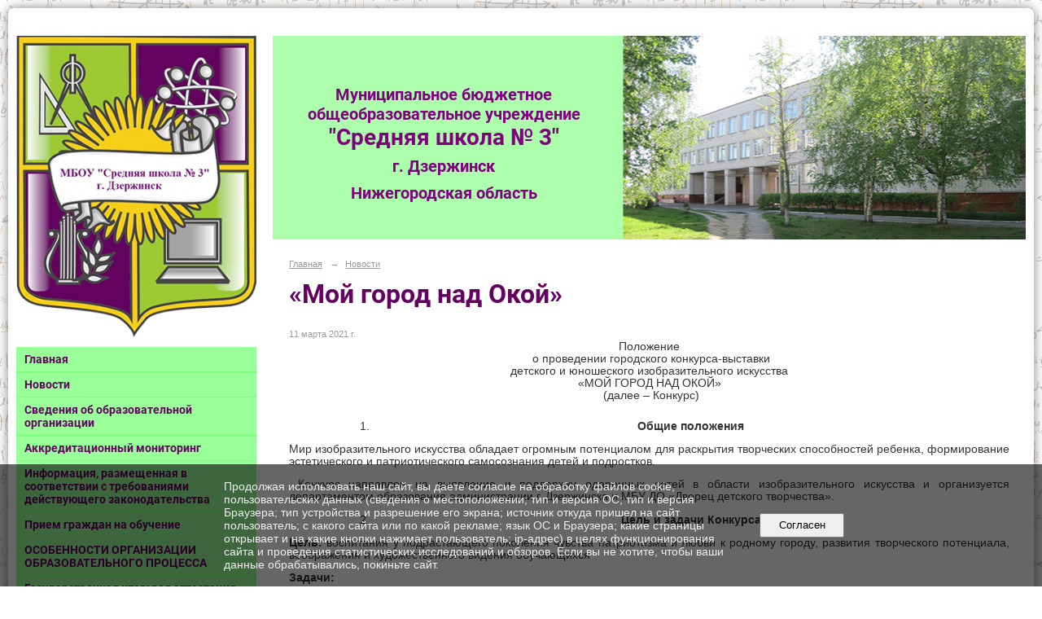

--- FILE ---
content_type: text/html; charset=utf-8
request_url: https://school3dzr.ru/news/33681.html
body_size: 14303
content:
<!DOCTYPE html>
<html>
<head>
  <title>МБОУ Средняя школа №3 г. Дзержинска. «Мой город над Окой»</title>
   <meta http-equiv="Content-Type" content="text/html; charset=utf-8" />

  <meta name="keywords" content=""/>
  <meta name="description" content=""/>
  <meta name="copyright" content="Powered by Nubex"/>

   <link rel="canonical" href="https://school3dzr.ru/news/33681.html" />

  <meta name="yandex-verification" content="c17131e7dc87fc49" />
  <meta name="google-site-verification" content="qe5PJO2mCdXZbqA0tgPmuPeERvJCaThgDU3ECaG8BUk" />

  <meta property="og:type" content="article"/>
  <meta property="og:title" content="&laquo;Мой город над Окой&raquo;"/>
  <meta property="og:description" content="О проведении городского конкурса-выставки детского и 
юношеского изобразительного искусства
&laquo;Мой город над Окой&raquo;"/>
  <meta property="og:url" content="http://school3dzr.ru/news/33681.html?updated=202103111231"/>
  <meta property="og:image" content="http://school3dzr.ruhttps://r1.nubex.ru/s4573-2bc/fbe636234b_fit-in~160x160__f12619_0a.jpg?updated=202103111231"/>



<link href="https://static.nubex.ru/current/plain/_build/build_fluid.css?mtime=1766067391" type="text/css" rel="stylesheet" media="all"/>
<link href="/_data/css/styles_other.css?mtime=1768989680" type="text/css" rel="stylesheet" media="all"/>

<!--[if lt IE 9]>
<link href="/_data/css/styles_ie.css?mtime=1768993110" type="text/css" rel="stylesheet" media="all"/>
<![endif]-->




</head>

    

<body class="cntSizeMiddle  fluid  site-theme-unsaved font_size_big c18 l7"
 data-hash="7ccb6adbc6551b0ecbf20e0ded95cb03">

    




<div class="container container_12  containerWide">
        <div class="row">
        <div class="grid_12">
           	    </div>
    </div>
    
            <div class="row">
            <div class="grid_3 columnNarrow">
                    <div class="columnNarrowLogo">
        <div class="logo">
            <div class="align_center_to_left">
                <div class="align_center_to_right">
            <a href="/"><img src="https://r1.nubex.ru/s4573-2bc/f10639_df/logo_1cc9da9509fa9f845acd6704159a5839.png" border="0" alt="" title="" /></a>
                    </div>
                </div>
        </div>
    </div>
                        
  <div  data-readable="1"  class="widget_mainmenu_column widget_mainmenu_column_6242">
     

<nav  class="mainMenuVertical menuExpandCurrent mainMenuStyleS1 mainMenuPullDown clearfix">

  <ul>

    <li class="item first">
        <a href="/4838/">Главная</a>
                
     </li>

    <li class="item current">
        <a href="/news/" class="current">Новости</a>
                
     </li>

    <li class="item hasChildren">
        <a href="/sveden/">Сведения об образовательной организации</a>
                            <ul class="mainMenuDropDown">
                <li><a href="/sveden/common/">Основные сведения</a></li>
                <li><a href="/sveden/struct/">Структура и органы управления образовательной организацией</a></li>
                <li><a href="/sveden/document/">Документы</a></li>
                <li><a href="/sveden/education/">Образование</a></li>
                <li><a href="/sveden/managers/">Руководство</a></li>
                <li><a href="/sveden/employees/">Педагогический состав</a></li>
                <li><a href="/sveden/objects/">Материально-техническое обеспечение и оснащенность образовательного процесса. Доступная среда</a></li>
                <li><a href="/sveden/paid_edu/">Платные образовательные услуги</a></li>
                <li><a href="/sveden/budget/">Финансово-хозяйственная деятельность</a></li>
                <li><a href="/sveden/vacant/">Вакантные места для приема (перевода) обучающихся</a></li>
                <li><a href="/sveden/grants/">Стипендии и меры поддержки обучающихся</a></li>
                <li><a href="/sveden/inter/">Международное сотрудничество</a></li>
                <li><a href="/sveden/catering/">Организация питания в образовательной организации</a></li>
                <li><a href="/sveden/eduStandarts/">Образовательные стандарты и требования</a></li>
                            </ul>
        
     </li>

    <li class="item">
        <a href="/53960/">Аккредитационный мониторинг</a>
                
     </li>

    <li class="item">
        <a href="/info/">Информация, размещенная в соответствии с требованиями действующего законодательства</a>
                
     </li>

    <li class="item hasChildren">
        <a href="/priem/">Прием граждан на обучение</a>
                            <ul class="mainMenuDropDown">
                <li><a href="/priem/5997/">Прием в 1 класс</a></li>
                <li><a href="/priem/6004/">Прием в 10 класс</a></li>
                            </ul>
        
     </li>

    <li class="item hasChildren">
        <a href="/28861/">ОСОБЕННОСТИ ОРГАНИЗАЦИИ ОБРАЗОВАТЕЛЬНОГО ПРОЦЕССА</a>
                            <ul class="mainMenuDropDown">
                <li><a href="/28861/28863/">Нормативные документы</a></li>
                <li><a href="/28861/28865/">Дистанционное обучение</a></li>
                <li><a href="/28861/28867/">Сухой паёк</a></li>
                <li><a href="/28861/28869/">Памятки и рекомендации</a></li>
                <li><a href="/28861/28913/">Расписание учебных занятий в период дистанционного обучения</a></li>
                            </ul>
        
     </li>

    <li class="item hasChildren">
        <a href="/gia/">Государственная итоговая аттестация выпускников</a>
                            <ul class="mainMenuDropDown">
                <li><a href="/gia/ege/">Единый государственный экзамен</a></li>
                <li><a href="/gia/6389/">Основной государственный экзамен</a></li>
                <li><a href="/gia/17022/">Расписание ГИА - 2026</a></li>
                <li><a href="/gia/21720/">Итоговое собеседование по русскому языку в 9-х классах</a></li>
                            </ul>
        
     </li>

    <li class="item hasChildren">
        <a href="/34343/">ВОСПИТАТЕЛЬНАЯ РАБОТА В ШКОЛЕ</a>
                            <ul class="mainMenuDropDown">
                <li><a href="/34343/53988/">Год педагога и наставника</a></li>
                <li><a href="/34343/53984/">Рабочая программа воспитания</a></li>
                <li><a href="/34343/53977/">Внеурочная деятельность</a></li>
                <li><a href="/34343/36038/">Дополнительные общеобразовательные общеразвивающие программы</a></li>
                <li><a href="/34343/29494/">НАСТАВНИЧЕСТВО (внедрение целевой модели)</a></li>
                <li><a href="/34343/34900/">НАВИГАТОРЫ ДЕТСТВА</a></li>
                <li><a href="/34343/shkolniy_sport_club/">Школьный спортивный клуб</a></li>
                <li><a href="/34343/6627/">Школьная Служба Медиации</a></li>
                <li><a href="/34343/11532/">Зал Боевой Славы</a></li>
                            </ul>
        
     </li>

    <li class="item">
        <a href="/55191/">ФУНКЦИОНАЛЬНАЯ ГРАМОТНОСТЬ</a>
                
     </li>

    <li class="item">
        <a href="/54031/">ФГИС "МОЯ ШКОЛА"</a>
                
     </li>

    <li class="item">
        <a href="/38051/">Федеральный проект "Современная школа"</a>
                
     </li>

    <li class="item hasChildren">
        <a href="/29949/">Всероссийская олимпиада школьников (ВсОШ)</a>
                            <ul class="mainMenuDropDown">
                <li><a href="/29949/29951/">Документы</a></li>
                <li><a href="/29949/30266/">Организация школьного этапа ВсОШ</a></li>
                <li><a href="/29949/29953/">Сроки проведения</a></li>
                <li><a href="/29949/29955/">Рейтинги участников</a></li>
                <li><a href="/29949/30667/">Муниципальный этап Всероссийской олимпиады школьников</a></li>
                <li><a href="/29949/31927/">Региональный этап всероссийской олимпиады школьников</a></li>
                            </ul>
        
     </li>

    <li class="item">
        <a href="/27663/">Всероссийские проверочные работы (ВПР)</a>
                
     </li>

    <li class="item hasChildren">
        <a href="/organizaciya_otdiha/">Организация отдыха и оздоровления детей</a>
                            <ul class="mainMenuDropDown">
                <li><a href="/organizaciya_otdiha/57465/">Об организации отдыха детей и их оздоровления</a></li>
                <li><a href="/organizaciya_otdiha/57478/">Материально-техническое обеспечение и оснащенность организации отдыха детей и их оздоровления</a></li>
                <li><a href="/organizaciya_otdiha/57484/">Услуги, в том числе платные, предоставляемые организацией отдыха детей и их оздоровления</a></li>
                <li><a href="/organizaciya_otdiha/57489/">Доступная среда</a></li>
                <li><a href="/organizaciya_otdiha/57493/">Иная информация</a></li>
                            </ul>
        
     </li>

    <li class="item hasChildren">
        <a href="/6781/">Методические материалы</a>
                            <ul class="mainMenuDropDown">
                <li><a href="/6781/7128/">БИОЛОГИЯ</a></li>
                <li><a href="/6781/7106/">ГЕОГРАФИЯ и ЭКОНОМИКА</a></li>
                <li><a href="/6781/7120/">МАТЕМАТИКА</a></li>
                <li><a href="/6781/7091/">ИЗОБРАЗИТЕЛЬНОЕ ИСКУССТВО</a></li>
                <li><a href="/6781/7098/">ФИЗИЧЕСКАЯ КУЛЬТУРА</a></li>
                <li><a href="/6781/7139/">ВНЕКЛАССНЫЕ МЕРОПРИЯТИЯ</a></li>
                <li><a href="/6781/48596/">ПОЛЕЗНЫЕ СОВЕТЫ ДЛЯ УЧЕНИКОВ И РОДИТЕЛЕЙ</a></li>
                <li><a href="/6781/52549/">Методическая копилка</a></li>
                            </ul>
        
     </li>

    <li class="item hasChildren">
        <a href="/pedagog-psiholog/">Педагог-психолог</a>
                            <ul class="mainMenuDropDown">
                <li><a href="/pedagog-psiholog/6188/">педагог - психолог Фофина С.В.</a></li>
                <li><a href="/pedagog-psiholog/17694/">педагог - психолог Чистякова Е.В.</a></li>
                            </ul>
        
     </li>

    <li class="item">
        <a href="/soc_pedagog/">Социальный педагог</a>
                
     </li>

    <li class="item">
        <a href="/roditelyam/">Родителям</a>
                
     </li>

    <li class="item">
        <a href="/7340/">Учащимся</a>
                
     </li>

    <li class="item hasChildren">
        <a href="/korrupciya/">Противодействие коррупции</a>
                            <ul class="mainMenuDropDown">
                <li><a href="/korrupciya/19551/">Нормативные правовые и иные акты в сфере противодействия коррупции</a></li>
                <li><a href="/korrupciya/19577/">Правовые акты и иные документы МБОУ "Средняя школа № 3" по вопросам профилактики коррупционных правонарушений</a></li>
                <li><a href="/korrupciya/19553/">Антикоррупционная экспертиза</a></li>
                <li><a href="/korrupciya/19555/">Методические материалы</a></li>
                <li><a href="/korrupciya/19559/">Формы документов, связанных с противодействием коррупции, для заполнения</a></li>
                <li><a href="/korrupciya/19569/">Комиссия по соблюдению требований к служебному поведению и урегулированию конфликта интересов</a></li>
                <li><a href="/korrupciya/26752/">Антикоррупционное просвещение учащихся</a></li>
                <li><a href="/korrupciya/19571/">Обратная связь для сообщений о фактах коррупции</a></li>
                            </ul>
        
     </li>

    <li class="item hasChildren">
        <a href="/23997/">Страничка дорожной безопасности</a>
                            <ul class="mainMenuDropDown">
                <li><a href="/23997/29312/">Видео ролики и мультфильмы о дорожной безопасности</a></li>
                <li><a href="/23997/45401/">Безопасность на железной дороге</a></li>
                            </ul>
        
     </li>

    <li class="item hasChildren">
        <a href="/17352/">"Информационная безопасность"</a>
                            <ul class="mainMenuDropDown">
                <li><a href="/17352/19099/">Локальные нормативные акты в сфере обеспечения информационной безопасности</a></li>
                <li><a href="/17352/19095/">Нормативное регулирование</a></li>
                <li><a href="/17352/19097/">Педагогическим работникам</a></li>
                <li><a href="/17352/19110/">Учащимся</a></li>
                <li><a href="/17352/19112/">Родителям</a></li>
                <li><a href="/17352/19101/">Детские безопасные сайты</a></li>
                <li><a href="/17352/29308/">Информационные материалы, посвященные защите персональных данных несовершеннолетних</a></li>
                            </ul>
        
     </li>

    <li class="item">
        <a href="/26161/">Здоровье и полезные советы</a>
                
     </li>

    <li class="item">
        <a href="/34207/">Обеспечение безопасности в школе</a>
                
     </li>

    <li class="item">
        <a href="/29795/">Осторожно! COVID-19!</a>
                
     </li>

    <li class="item">
        <a href="/7319/">Полезные ссылки</a>
                
     </li>

    <li class="item">
        <a href="/45035/">Социально - психологическое тестирование</a>
                
     </li>

    <li class="item hasChildren">
        <a href="/contact/">Контакты</a>
                            <ul class="mainMenuDropDown">
                <li><a href="/contact/5047/">Обратная связь</a></li>
                <li><a href="/contact/5050/">Гостевая книга</a></li>
                            </ul>
        
     </li>

    <li class="item">
        <a href="/12185/">Экспертный совет</a>
                
     </li>

    <li class="item">
        <a href="/feedback_form/">Электронная приемная</a>
                
     </li>

    <li class="item hasChildren last">
        <a href="/anti-corruption/">Противодействие коррупции</a>
                            <ul class="mainMenuDropDown">
                <li><a href="/anti-corruption/regulatory_acts/">Нормативные правовые и иные акты в сфере противодействия коррупции</a></li>
                <li><a href="/anti-corruption/expertise/">Антикоррупционная экспертиза</a></li>
                <li><a href="/anti-corruption/methodological_materials/">Методические материалы</a></li>
                <li><a href="/anti-corruption/document_forms/">Формы документов, связанные с противодействием коррупции, для заполнения</a></li>
                <li><a href="/anti-corruption/income_information/">Сведения о доходах, расходах, об имуществе и обязательствах имущественного характера</a></li>
                <li><a href="/anti-corruption/commission/">Комиссия по соблюдению требований к служебному поведению и урегулированию конфликта интересов</a></li>
                <li><a href="/anti-corruption/feedback_corruption/">Обратная связь для сообщений о фактах коррупции</a></li>
                            </ul>
        
     </li>
</ul>

</nav>
  </div>
  <div  data-readable="2"  class="widget_text_column widget_text_column_50357">
  
            <div class="wgTitleOpen"><span>Мы Вконтакте</span></div>    
    
    <div class="wgOpen clearfix">
        <div class="content" ><p><img alt="" class="figure left" src="https://r1.nubex.ru/s4573-2bc/f19647_ea/qrшкола3.png" style="width: 200px; height: 200px;" /></p></div>
    </div>

  </div>
  <div  data-readable="3"  class="widget_text_column widget_text_column_5072">
  
    
    
    <div class="wgOpen clearfix">
        <div class="content" ><script type="text/javascript" src="//vk.com/js/api/openapi.js?141"></script><!-- VK Widget -->
<div id="vk_groups">&nbsp;</div>
<script type="text/javascript">
VK.Widgets.Group("vk_groups", {mode: 4, width: "295", height: "400"}, 131807655);
</script></div>
    </div>

  </div>
  <div  class="widget_banner_column widget_banner_column_31950">
  
    
    <div class="wgNoticeBlock wgOpen">
     
                    
<div class="image">
            <a href="https://school3dzr.ru/29949/" ><img src="https://r1.nubex.ru/s4573-2bc/84caaced12_fit-in~295x0__f14707_1a.jpg" width="295" height="127" alt="" /></a>
    </div>

<div class="title">
    <a href="https://school3dzr.ru/29949/"    ></a>
</div>

            
                    
<div class="image">
            <a href="https://docs.google.com/forms/d/e/1FAIpQLSdLZPW16dD8QbVR9yZR_AOG78Q7plmayD5uzza7xHKH5neIAA/viewform?vc=0&c=0&w=1&flr=0" ><img src="https://r1.nubex.ru/s4573-2bc/c41ea2bc3b_fit-in~295x0__f21031_1c.jpg" width="295" height="147" alt="" /></a>
    </div>

<div class="title">
    <a href="https://docs.google.com/forms/d/e/1FAIpQLSdLZPW16dD8QbVR9yZR_AOG78Q7plmayD5uzza7xHKH5neIAA/viewform?vc=0&c=0&w=1&flr=0"    ></a>
</div>

            
                    
<div class="image">
            <a href="https://bolshayaperemena.online/" ><img src="https://r1.nubex.ru/s4573-2bc/de0911dc31_fit-in~295x0__f13275_9a.jpg" width="295" height="74" alt="" /></a>
    </div>

<div class="title">
    <a href="https://bolshayaperemena.online/"    ></a>
</div>

            
                    
<div class="image">
            <a href="https://docs.google.com/forms/d/e/1FAIpQLSfDBOh0xZ4kPZD7GlzBzJtAXdLFmmouD20kE_QE7TMqBBni4Q/viewform?usp=sf_link" ><img src="https://r1.nubex.ru/s4573-2bc/d3465ee438_fit-in~295x0__f11820_d9.png" width="295" height="374" alt="" /></a>
    </div>

<div class="title">
    <a href="https://docs.google.com/forms/d/e/1FAIpQLSfDBOh0xZ4kPZD7GlzBzJtAXdLFmmouD20kE_QE7TMqBBni4Q/viewform?usp=sf_link"    ></a>
</div>

            
        
    </div>
    
  </div>
  <div  class="widget_news_column widget_news_column_4880">
      
            <div class="wgTitleClose"><span>Новости</span></div>    
    <div class="wgNews wgBorder wgNewsStyleS1">
	                    <div  data-readable="4" >
            
<div class="shortitem">

    <div class="link-title-small"><a href="/news/57044.html"    >Поговорим о правильном питании?</a></div>
    
		<div class="datetime ">
    27&nbsp;декабря&nbsp;2024 г.
</div>
		<div class="notice">
        <a href="/news/57044.html"    >Поговорим о правильном питании?</a>
		</div>

    <div class="wgDelim"></div>


</div>              </div>
                      <div  data-readable="5" >
            
<div class="shortitem">

    <div class="link-title-small"><a href="/news/57037.html"    >Стражи вселенной ЗОЖ</a></div>
    
		<div class="datetime ">
    27&nbsp;декабря&nbsp;2024 г.
</div>
		<div class="notice">
        <a href="/news/57037.html"    >Стражи вселенной ЗОЖ</a>
		</div>

    <div class="wgDelim"></div>


</div>              </div>
                      <div  data-readable="6" >
            
<div class="shortitem">

    <div class="link-title-small"><a href="/news/56954.html"    >Это важно!</a></div>
    
		<div class="datetime ">
    22&nbsp;октября&nbsp;2024 г.
</div>
		<div class="notice">
        <a href="/news/56954.html"    >Это важно!</a>
		</div>

    <div class="wgDelim"></div>


</div>              </div>
                      <div  data-readable="7" >
            
<div class="shortitem">

    <div class="link-title-small"><a href="/news/56700.html"    >Внимание</a></div>
    
		<div class="datetime ">
    1&nbsp;октября&nbsp;2024 г.
</div>
		<div class="notice">
        <a href="/news/56700.html"    >Рекомендуем!</a>
		</div>

    <div class="wgDelim"></div>


</div>              </div>
                      <div  data-readable="8" >
            
<div class="shortitem">

    <div class="link-title-small"><a href="/news/56564.html"    >Важно помнить!</a></div>
    
		<div class="datetime ">
    28&nbsp;августа&nbsp;2024 г.
</div>
		<div class="notice">
        <a href="/news/56564.html"    >Терроризм — жестокое преступление. В нашей стране ежегодно отмечается день консолидации государства и общества против действий террористов — День солидарности в борьбе с терроризмом</a>
		</div>

    <div class="wgDelim"></div>


</div>              </div>
            </div>

  </div>
  <div  class="widget_banner_column widget_banner_column_7206">
  
    
    <div class="wgNoticeBlock wgOpen">
     
                    
<div class="image">
            <a href="https://edu.gov.ru/" ><img src="https://r1.nubex.ru/s4573-2bc/ec07b0315a_fit-in~295x0__f8242_23.jpg" width="295" height="196" alt="" /></a>
    </div>

<div class="title">
    <a href="https://edu.gov.ru/"    ></a>
</div>

            
                    
<div class="image">
            <a href="https://minobr.nobl.ru/." ><img src="https://r1.nubex.ru/s4573-2bc/fd68e2c9bb_fit-in~295x0__f8241_c5.jpg" width="295" height="67" alt="" /></a>
    </div>

<div class="title">
    <a href="https://minobr.nobl.ru/."    ></a>
</div>

            
                    
<div class="image">
            <a href="http://obrnadzor.gov.ru/ru/" ><img src="https://r1.nubex.ru/s4573-2bc/af573bca39_fit-in~295x0__f8239_7c.jpg" width="295" height="104" alt="" /></a>
    </div>

<div class="title">
    <a href="http://obrnadzor.gov.ru/ru/"    ></a>
</div>

            
                    
<div class="image">
            <a href="https://gu.nnov.ru/" ><img src="https://r1.nubex.ru/s4573-2bc/8360531cdf_fit-in~295x0__f8240_9b.jpg" width="295" height="295" alt="" /></a>
    </div>

<div class="title">
    <a href="https://gu.nnov.ru/"    ></a>
</div>

            
                    
<div class="image">
            <a href="https://www.gosuslugi.ru/" ><img src="https://r1.nubex.ru/s4573-2bc/efe4c36593_fit-in~295x0__f8238_06.jpg" width="295" height="417" alt="" /></a>
    </div>

<div class="title">
    <a href="https://www.gosuslugi.ru/"    ></a>
</div>

            
        
    </div>
    
  </div>
  <div  data-readable="9"  class="widget_text_column widget_text_column_5051">
  
    
    
    <div class="wgOpen clearfix">
        <div class="content" ><p style="text-align: center;">&nbsp;</p>

<p style="text-align: center;">&nbsp;</p>

<p style="text-align: center;">&nbsp;</p></div>
    </div>

  </div>
  <div  class="widget_delimiter_column widget_delimiter_column_5861">
  <div class="wgDelim"></div>

  </div>
  <div  data-readable="10"  class="widget_submenu_column widget_submenu_column_4567">
  
        



  </div>
  <div  data-readable="11"  class="widget_search_column widget_search_column_4509">
  
    
    <div class="wgSearchPrew wgClose">

      <form action="/search/" method="get" class="formPlain clearfix">
        <div class="input">
      <input type="text" name="query" class="formControl sm" id="textGray" value="Поиск по сайту" onfocus="this.id = 'textBlack'; if (this.value == 'Поиск по сайту') this.value = ''" onblur=" this.id = 'textGray'; if (this.value == '') this.value = 'Поиск по сайту'" />
  </div>
        <div class="button">
          <button class="btn btn-primary btn-sm " type="submit" name="" value=""></button>
  </div>
</form>    
    </div>


  </div>
    
            </div>
            <div class="grid_9 columnWide">
                    
<header class="headerWrapper ">
    <div class="headerImage">
        <div class="logoAndInfoWrapper">
                    <div class="contactInfoPlace">
                <div class="text content">
                    <div style="margin-right: 140px; font-family: Roboto, cursive; color: white; line-height: 1,2em; text-align: center; font-size: 20px;"><strong><a href="/" style="color: white; text-decoration: none;"><span style="color:#800080;"><span style="font-size:20px;">Муниципальное бюджетное общеобразовательное учреждение</span></span></a></strong></div>

<div style="margin-right: 140px; font-family: Roboto, cursive; color: white; line-height: 1,2em; text-align: center; font-size: 28px;"><strong><a href="/" style="color: white; text-decoration: none;"><span style="color:#800080;"><span style="font-size: 28px;">&quot;Средняя школа № 3&quot;</span><br />
<span style="font-size:20px;">г. Дзержинск</span></span></a></strong></div>

<div style="margin-right: 140px; font-family: Roboto, cursive; color: white; line-height: 1,2em; text-align: center; font-size: 28px;"><strong><span style="color:#800080;"><span style="font-size:20px;">Нижегородская&nbsp;область</span></span></strong></div>
                </div>
            </div>
        
                </div>

    </div>
</header>
                    <div class="grid_12  alpha omega columnWide siteContent">
                <div class="columnWidePadding">
                <div class="path">
                       <span><a href="/">Главная</a>
           <em>&rarr;</em></span>
                               <span><a href="/news/">Новости</a>
           </span>
                        </div>
                	<h1 >«Мой город над Окой»</h1>

            </div>
            <div class="newsDetail">
                <div class="columnWidePadding"  data-readable="12" >
                    <div class="datetime ">
    11&nbsp;марта&nbsp;2021 г.
</div>                </div>

                                        <div class="cb cb-text cb-padding-side"
         style="padding-top: 0px; padding-bottom: 20px"
            data-readable="13" >
        <div class="content"  data-readable="14" ><p class="a1" style="margin:0cm 0cm 0.0001pt; text-align:center"><span style="letter-spacing:1pt"><span style="font-weight:bold"><span style="font-style:italic"><span style="letter-spacing:0pt"><span style="font-weight:normal"><span style="font-style:normal">Положение</span></span></span></span></span></span></p>

<p class="a1" style="margin:0cm 0cm 0.0001pt; text-align:center"><span style="letter-spacing:1pt"><span style="font-weight:bold"><span style="font-style:italic"><span style="letter-spacing:0pt"><span style="font-weight:normal"><span style="font-style:normal">&nbsp;о проведении городского конкурса-выставки</span></span></span></span></span></span></p>

<p class="a1" style="margin:0cm 0cm 0.0001pt; text-align:center"><span style="letter-spacing:1pt"><span style="font-weight:bold"><span style="font-style:italic"><span style="letter-spacing:0pt"><span style="font-weight:normal"><span style="font-style:normal">детского и юношеского изобразительного искусства</span></span></span></span></span></span></p>

<p class="a1" style="margin:0cm 0cm 0.0001pt; text-align:center"><span style="letter-spacing:1pt"><span style="font-weight:bold"><span style="font-style:italic"><span style="letter-spacing:0pt"><span style="font-weight:normal"><span style="font-style:normal">&laquo;МОЙ ГОРОД НАД ОКОЙ&raquo;</span></span></span></span></span></span></p>

<p class="a1" style="margin:0cm 0cm 0.0001pt; text-align:center"><span style="letter-spacing:1pt"><span style="font-weight:bold"><span style="font-style:italic"><span style="letter-spacing:0pt"><span style="font-weight:normal"><span style="font-style:normal">&nbsp;(далее &ndash; Конкурс)</span></span></span></span></span></span></p>

<p style="margin-top:0cm; margin-right:0cm; margin-bottom:.0001pt; margin-left:14.2pt; text-align:justify; margin:0cm 0cm 0.0001pt 36pt">&nbsp;</p>

<ol>
	<li align="center" style="margin-bottom:.0001pt; text-align:center; margin:0cm 0cm 10pt 36pt"><span style="background:white"><strong>Общие положения</strong></span></li>
</ol>

<p style="margin-bottom:.0001pt; text-align:justify; margin:0cm 0cm 10pt"><span style="background:white"><span style="text-justify:inter-ideograph">Мир изобразительного искусства обладает огромным потенциалом для раскрытия творческих способностей ребенка, формирование эстетического и патриотического самосознания детей и подростков.</span></span></p>

<p style="margin-bottom:.0001pt; text-align:justify; margin:0cm 0cm 10pt"><span style="background:white"><span style="text-justify:inter-ideograph">&nbsp;Конкурс направлен на выявление и поддержку одаренных детей в области изобразительного искусства и организуется департаментом образования администрации г. Дзержинска и МБУ ДО &laquo;Дворец детского творчества&raquo;.</span></span></p>

<ol start="2">
	<li align="center" style="margin-bottom:.0001pt; text-align:center; margin:0cm 0cm 10pt 36pt"><span style="background:white"><b>Цель и задачи Конкурса</b></span></li>
</ol>

<p style="margin-bottom:.0001pt; text-align:justify; margin:0cm 0cm 10pt"><span style="background:white"><span style="text-justify:inter-ideograph"><strong>Цель: </strong>воспитания у подрастающего поколения чувства патриотизма и любви к родному городу, развития творческого потенциала, воображения и художественного видения обучающихся<strong> </strong></span></span></p>

<p style="margin-bottom:.0001pt; text-align:justify; margin:0cm 0cm 10pt"><span style="background:white"><span style="text-justify:inter-ideograph"><strong>Задачи:</strong></span></span></p>

<ul>
	<li style="margin-top:0cm; margin-right:-.05pt; margin-bottom:.0001pt; text-align:justify; margin:0cm 0cm 0.0001pt 36pt"><span style="text-justify:inter-ideograph"><span style="tab-stops:0cm 42.55pt"><span style="text-autospace:none">сформировать у подрастающего поколения чувства сопричастности к истории родного города;</span></span></span></li>
	<li style="margin-top:0cm; margin-right:-.05pt; margin-bottom:.0001pt; text-align:justify; margin:0cm 0cm 0.0001pt 36pt"><span style="text-justify:inter-ideograph"><span style="tab-stops:0cm 42.55pt"><span style="text-autospace:none">способствовать выявлению и &nbsp;реализации творческого потенциала детей и педагогов;</span></span></span></li>
	<li style="margin-top:0cm; margin-right:-.05pt; margin-bottom:.0001pt; text-align:justify; margin:0cm 0cm 0.0001pt 36pt"><span style="text-justify:inter-ideograph"><span style="tab-stops:0cm 42.55pt"><span style="text-autospace:none">сформировать активную жизненную позицию юных художников</span></span></span></li>
</ul>

<p style="margin-top:0cm; margin-right:-.05pt; margin-bottom:.0001pt; margin-left:35.45pt; text-align:justify; margin:0cm 0cm 0.0001pt 36pt">&nbsp;</p>

<ol start="3">
	<li align="center" style="margin-bottom:.0001pt; text-align:center; margin:0cm 0cm 10pt 36pt"><b>Время</b><b> и место проведения</b></li>
</ol>

<p style="margin-top:0cm; margin-right:-.05pt; margin-bottom:.0001pt; margin-left:0cm; text-align:justify; margin:0cm 0cm 10pt"><span style="text-justify:inter-ideograph"><span style="tab-stops:0cm 1.0cm"><span style="text-autospace:none"><strong>&nbsp;&nbsp;&nbsp;&nbsp;&nbsp;&nbsp;&nbsp; &nbsp;Конкурс проводится в апреле 2021 года в выставочном зал МБУ ДО &laquo;Дворец детского творчества&raquo;</strong></span></span></span></p>

<ol start="4">
	<li align="center" style="margin-top:0cm; margin-right:28.25pt; margin-bottom:.0001pt; text-align:center; margin:0cm 0cm 10pt 36pt"><span style="background:white"><strong>Участники</strong></span></li>
</ol>

<p style="margin-top:0cm; margin-right:-.05pt; margin-bottom:.0001pt; margin-left:0cm; text-align:justify; margin:0cm 0cm 10pt"><span style="background:white"><span style="text-justify:inter-ideograph"><strong>В конкурсе принимают участие учащиеся общеобразовательных организаций в 3 возрастных категориях: </strong></span></span></p>

<ul>
	<li style="margin-bottom:.0001pt; text-align:justify; margin:0cm 0cm 0.0001pt 36pt"><span style="background:white"><span style="text-justify:inter-ideograph"><span style="tab-stops:42.55pt"><span style="text-autospace:none"><strong>1 возрастная группа: 7-10 лет;</strong></span></span></span></span></li>
	<li style="margin-bottom:.0001pt; text-align:justify; margin:0cm 0cm 0.0001pt 36pt"><span style="background:white"><span style="text-justify:inter-ideograph"><span style="tab-stops:42.55pt"><span style="text-autospace:none"><strong>2 возрастная группа: 11-14 лет; </strong></span></span></span></span></li>
	<li style="margin-bottom:.0001pt; text-align:justify; margin:0cm 0cm 0.0001pt 36pt"><span style="background:white"><span style="text-justify:inter-ideograph"><span style="tab-stops:42.55pt"><span style="text-autospace:none"><strong>3 возрастная группа: 15-18 лет.</strong></span></span></span></span></li>
</ul>

<p style="margin-bottom:.0001pt; text-align:justify; margin:0cm 0cm 10pt 36pt">&nbsp;</p>

<ol start="5">
	<li align="center" style="margin-bottom:.0001pt; text-align:center; margin:0cm 0cm 10pt 36pt"><span style="background:white"><span style="tab-stops:42.55pt"><span style="text-autospace:none"><strong>Условия проведения</strong></span></span></span></li>
</ol>

<p style="margin-bottom:.0001pt; text-align:justify; margin:0cm 0cm 10pt"><span style="background:white"><span style="text-justify:inter-ideograph"><span style="tab-stops:42.55pt"><span style="text-autospace:none"><strong>&nbsp;&nbsp;&nbsp;&nbsp;&nbsp;&nbsp;&nbsp;&nbsp;&nbsp;&nbsp; В срок с 22 по 26 марта 2021 года необходимо предоставить заявку (Приложение 2 к настоящему Положению) и работы в организационный комитет Конкурса (МБУ ДО &laquo;Дворец детского творчества&raquo;, 3 этаж, кабинет № 27а).</strong></span></span></span></span></p>

<p style="margin-bottom:.0001pt; text-align:justify; margin:0cm 0cm 10pt"><span style="text-justify:inter-ideograph"><strong>Работы должны быть выполнены самостоятельно и оформлены в паспарту (ширина 5-6 бумаге, картоне с использованием различных техник (масло, акварель, карандаш, гуашь, темпера и т.д.). Размеры работ не должны превышать 30х40 см (другой формат не рассматривается). На обратной стороне каждой работы обязательно должна быть этикетка с указанием сведений об авторе (Приложение 3 настоящего Положения). Каждый участник представляет не более 3 работ.</strong></span></p>

<p class="MsoNoSpacing" style="text-align:justify; margin:0cm 0cm 0.0001pt"><span style="text-justify:inter-ideograph">Конкурсные работы выполняются в следующих номинациях:</span></p>

<ul>
	<li style="margin-top:0cm; margin-right:28.25pt; margin-bottom:.0001pt; text-align:justify; margin:0cm 0cm 0.0001pt 36pt"><span style="text-justify:inter-ideograph"><span style="text-autospace:none">&laquo;Памятные места нашего города&raquo;; </span></span></li>
	<li style="margin-top:0cm; margin-right:28.25pt; margin-bottom:.0001pt; text-align:justify; margin:0cm 0cm 0.0001pt 36pt"><span style="text-justify:inter-ideograph"><span style="text-autospace:none">&laquo;Природа городских окраин&raquo;;</span></span></li>
	<li style="margin-top:0cm; margin-right:28.25pt; margin-bottom:.0001pt; text-align:justify; margin:0cm 0cm 0.0001pt 36pt"><span style="text-justify:inter-ideograph"><span style="text-autospace:none">&laquo;Мой город и спорт&raquo;;</span></span></li>
	<li style="margin-top:0cm; margin-right:28.25pt; margin-bottom:.0001pt; text-align:justify; margin:0cm 0cm 0.0001pt 36pt"><span style="text-justify:inter-ideograph"><span style="text-autospace:none">&laquo;Мой любимый дворик&raquo;;</span></span></li>
	<li style="margin-top:0cm; margin-right:28.25pt; margin-bottom:.0001pt; text-align:justify; margin:0cm 0cm 10pt 36pt"><span style="text-justify:inter-ideograph"><span style="text-autospace:none">&nbsp;&laquo;Многоцветная палитра нашего города&raquo;.</span></span></li>
</ul>

<p style="margin-bottom:.0001pt; text-align:justify; margin:0cm 0cm 10pt"><span style="text-justify:inter-ideograph"><b>Работы выполняются в двух направлениях - живопись, графика. </b></span></p>

<p style="margin-bottom:.0001pt; text-align:justify; margin:0cm 0cm 10pt"><span style="text-justify:inter-ideograph"><strong>Рисунки выполняются на ватмане, акварельной бумаге, картоне (масло, акварель, карандаш, гуашь, темпера и т.д.).</strong></span></p>

<p class="21"><strong><span style="font-weight:normal">&nbsp;&nbsp;&nbsp;&nbsp; Конкурсные работы оцениваются по следующим критериям:</span></strong></p>

<ul>
	<li class="21"><strong><span style="font-weight:normal">соответствие возрасту, мастерство исполнения;</span></strong></li>
	<li style="margin-top:0cm; margin-right:28.25pt; margin-bottom:.0001pt; text-align:justify; margin:0cm 0cm 0.0001pt 36pt"><span style="text-justify:inter-ideograph"><span style="tab-stops:0cm 42.55pt"><span style="text-autospace:none"><strong>раскрытие темы;</strong></span></span></span></li>
	<li style="margin-top:0cm; margin-right:28.25pt; margin-bottom:.0001pt; text-align:justify; margin:0cm 0cm 0.0001pt 36pt"><span style="text-justify:inter-ideograph"><span style="tab-stops:0cm 42.55pt"><span style="text-autospace:none"><strong>графические приёмы;</strong></span></span></span></li>
	<li style="margin-top:0cm; margin-right:28.25pt; margin-bottom:.0001pt; text-align:justify; margin:0cm 0cm 0.0001pt 36pt"><span style="text-justify:inter-ideograph"><span style="tab-stops:0cm 42.55pt"><span style="text-autospace:none"><strong>цветовое решение;</strong></span></span></span></li>
	<li style="margin-top:0cm; margin-right:28.25pt; margin-bottom:.0001pt; text-align:justify; margin:0cm 0cm 0.0001pt 36pt"><span style="text-justify:inter-ideograph"><span style="tab-stops:0cm 42.55pt"><span style="text-autospace:none"><strong>композиция;</strong></span></span></span></li>
	<li style="margin-top:0cm; margin-right:28.25pt; margin-bottom:.0001pt; text-align:justify; margin:0cm 0cm 0.0001pt 36pt"><span style="text-justify:inter-ideograph"><span style="tab-stops:0cm 42.55pt"><span style="text-autospace:none"><strong>пластическое решение; </strong></span></span></span></li>
	<li style="margin-top:0cm; margin-right:28.25pt; margin-bottom:.0001pt; text-align:justify; margin:0cm 0cm 0.0001pt 36pt"><span style="text-justify:inter-ideograph"><span style="tab-stops:0cm 42.55pt"><span style="text-autospace:none"><strong>колорит, выразительность, эмоциональность;</strong></span></span></span></li>
	<li style="margin-top:0cm; margin-right:28.25pt; margin-bottom:.0001pt; text-align:justify; margin:0cm 0cm 0.0001pt 36pt"><span style="text-justify:inter-ideograph"><span style="tab-stops:0cm 42.55pt"><span style="text-autospace:none"><strong>оригинальность. </strong></span></span></span></li>
</ul>

<ol start="6">
	<li align="center" style="margin-bottom:.0001pt; text-align:center; margin:0cm 0cm 10pt 36pt"><b>Награждение</b></li>
</ol>

<p class="Standard" style="text-align:justify; margin:0cm 0cm 0.0001pt"><span style="text-justify:inter-ideograph"><strong>Победители (1 место) и призеры (2, 3 места) определяются в каждой номинации и в каждой возрастной категории и награждаются&nbsp;&nbsp; дипломами.</strong> </span></p>

<p class="Standard" style="text-align:justify; margin:0cm 0cm 0.0001pt"><span style="text-justify:inter-ideograph">Награждение победителей и призеров состоится в апреле 2021 года (о дате проведения церемонии награждения будет сообщено дополнительно).</span></p>

<p class="Standard" style="text-align:justify; margin:0cm 0cm 0.0001pt"><span style="text-justify:inter-ideograph"><b>Возврат работ участников Конкурса производится строго в течение месяца после подведения итогов (награждения). </b></span></p>

<p class="Standard" style="text-align:justify; margin:0cm 0cm 0.0001pt"><span style="text-justify:inter-ideograph"><b>Невостребованные в указанный срок работы в ДДТ не хранятся!</b></span></p>

<p style="margin-bottom:.0001pt; text-align:justify; margin:0cm 0cm 10pt">&nbsp;</p>

<p style="margin-bottom:.0001pt; text-align:justify; margin:0cm 0cm 10pt"><span style="text-justify:inter-ideograph">Телефон для справок: 8 (8313) 26-42-05 &ndash; Лодыгина Татьяна Альбертовна, педагог-организатор &nbsp;<a href="mailto:ddt.dpt@yandex.ru">ddt.dpt@yandex.ru</a></span></p>

<p align="right" style="margin-top:6.0pt; text-align:right; margin:0cm 0cm 10pt">&nbsp;</p>

<p align="right" style="margin-top:6.0pt; text-align:right; margin:0cm 0cm 10pt">&nbsp;</p>

<p align="right" style="margin-top:6.0pt; text-align:right; margin:0cm 0cm 10pt">&nbsp;</p>

<p align="right" style="margin-top:6.0pt; text-align:right; margin:0cm 0cm 10pt">&nbsp;</p>

<p align="right" class="a1" style="text-align:right; margin:0cm 0cm 0.0001pt"><span style="letter-spacing:1pt"><span style="font-weight:bold"><span style="font-style:italic"><strong><span style="font-weight:normal"><span style="font-style:normal">Приложение 1 к Положению</span></span></strong> </span></span></span></p>

<p align="right" class="a1" style="text-align:right; margin:0cm 0cm 0.0001pt"><span style="letter-spacing:1pt"><span style="font-weight:bold"><span style="font-style:italic"><span style="letter-spacing:0pt"><span style="font-weight:normal"><span style="font-style:normal">о проведении городского конкурса-выставки</span></span></span></span></span></span></p>

<p align="right" class="a1" style="text-align:right; margin:0cm 0cm 0.0001pt"><span style="letter-spacing:1pt"><span style="font-weight:bold"><span style="font-style:italic"><span style="letter-spacing:0pt"><span style="font-weight:normal"><span style="font-style:normal">детского и юношеского изобразительного искусства</span></span></span></span></span></span></p>

<p align="right" class="a1" style="text-align:right; margin:0cm 0cm 0.0001pt"><span style="letter-spacing:1pt"><span style="font-weight:bold"><span style="font-style:italic"><span style="letter-spacing:0pt"><span style="font-weight:normal"><span style="font-style:normal">&laquo;МОЙ ГОРОД НАД ОКОЙ&raquo;</span></span></span></span></span></span></p>

<p align="right" style="margin-top:6.0pt; text-align:right; margin:0cm 0cm 10pt">&nbsp;</p>

<p align="center" style="margin-top:6.0pt; text-align:center; margin:0cm 0cm 10pt"><strong>Состав жюри Конкурса</strong></p>

<p style="margin-bottom:.0001pt; margin:0cm 0cm 10pt 36pt">&nbsp;</p>

<table class="Table" style="width:494.45pt; margin-left:-15.9pt; border-collapse:collapse; border:undefined" width="659">
	<tbody>
		<tr style="height:51.95pt">
			<td style="width:170.15pt; padding:0cm 5.4pt 0cm 5.4pt; height:51.95pt" valign="top" width="227">
			<p style="margin-bottom:.0001pt; text-align:justify; margin:0cm 0cm 10pt"><span style="text-justify:inter-ideograph">Разбойникова</span></p>

			<p style="margin-bottom:.0001pt; text-align:justify; margin:0cm 0cm 10pt"><span style="text-justify:inter-ideograph">Светлана Васильевна</span></p>
			</td>
			<td style="width:324.3pt; padding:0cm 5.4pt 0cm 5.4pt; height:51.95pt" valign="top" width="432">
			<p style="margin-bottom:.0001pt; text-align:justify; margin:0cm 0cm 10pt"><span style="text-justify:inter-ideograph"><span style="tab-stops:221.25pt">консультант отдела общего и дополнительного образования департамента образования администрации г. Дзержинска,</span></span></p>

			<p style="margin-bottom:.0001pt; text-align:justify; margin:0cm 0cm 10pt"><span style="text-justify:inter-ideograph"><span style="tab-stops:221.25pt">председатель жюри (по согласованию)</span></span></p>
			</td>
		</tr>
		<tr style="height:48.45pt">
			<td style="width:170.15pt; padding:0cm 5.4pt 0cm 5.4pt; height:48.45pt" valign="top" width="227">
			<p style="margin-bottom:.0001pt; text-align:justify; margin:0cm 0cm 10pt"><span style="text-justify:inter-ideograph">Храмова</span></p>

			<p style="margin-bottom:.0001pt; text-align:justify; margin:0cm 0cm 10pt"><span style="text-justify:inter-ideograph">Елена Николаевна</span></p>
			</td>
			<td style="width:324.3pt; padding:0cm 5.4pt 0cm 5.4pt; height:48.45pt" valign="top" width="432">
			<p style="margin-bottom:.0001pt; text-align:justify; margin:0cm 0cm 10pt"><span style="text-justify:inter-ideograph"><span style="tab-stops:221.25pt">Заведующая отделом декоративно-прикладного творчества МБУ ДО &laquo;Дворец детского творчества&raquo;</span></span></p>

			<p style="margin-bottom:.0001pt; text-align:justify; margin:0cm 0cm 10pt"><span style="text-justify:inter-ideograph"><span style="tab-stops:center 255.1pt">секретарь жюри (по согласованию)</span></span></p>
			</td>
		</tr>
		<tr style="height:15.95pt">
			<td style="width:170.15pt; padding:0cm 5.4pt 0cm 5.4pt; height:15.95pt" valign="top" width="227">
			<p style="margin-top:6.0pt; margin-right:0cm; margin-bottom:6.0pt; margin-left:0cm; text-align:justify; margin:0cm 0cm 10pt"><span style="text-justify:inter-ideograph"><b><u>Члены жюри:</u></b></span></p>
			</td>
			<td style="width:324.3pt; padding:0cm 5.4pt 0cm 5.4pt; height:15.95pt" valign="top" width="432">
			<p style="text-align:justify; margin:0cm 0cm 10pt">&nbsp;</p>
			</td>
		</tr>
		<tr style="height:54.35pt">
			<td style="width:170.15pt; padding:0cm 5.4pt 0cm 5.4pt; height:54.35pt" valign="top" width="227">
			<p style="margin-bottom:.0001pt; text-align:justify; margin:0cm 0cm 10pt"><span style="text-justify:inter-ideograph">Хафизова </span></p>

			<p style="margin-bottom:.0001pt; text-align:justify; margin:0cm 0cm 10pt"><span style="text-justify:inter-ideograph">Елена Александровна</span></p>
			</td>
			<td style="width:324.3pt; padding:0cm 5.4pt 0cm 5.4pt; height:54.35pt" valign="top" width="432">
			<p style="margin-bottom:.0001pt; text-align:justify; margin:0cm 0cm 10pt"><span style="text-justify:inter-ideograph">учитель МБОУ &laquo;Средняя школа №36&raquo;,&nbsp; </span></p>

			<p style="margin-bottom:.0001pt; text-align:justify; margin:0cm 0cm 10pt">&nbsp;</p>
			</td>
		</tr>
		<tr style="height:35.0pt">
			<td style="width:170.15pt; padding:0cm 5.4pt 0cm 5.4pt; height:35.0pt" valign="top" width="227">
			<p style="margin-bottom:.0001pt; text-align:justify; margin:0cm 0cm 10pt"><span style="text-justify:inter-ideograph"><span style="tab-stops:139.5pt">Ермакова </span></span></p>

			<p style="margin-bottom:.0001pt; text-align:justify; margin:0cm 0cm 10pt"><span style="text-justify:inter-ideograph"><span style="tab-stops:139.5pt">Эмилия&nbsp; Юрьевна</span></span></p>
			</td>
			<td style="width:324.3pt; padding:0cm 5.4pt 0cm 5.4pt; height:35.0pt" valign="top" width="432">
			<p style="margin-bottom:.0001pt; text-align:justify; margin:0cm 0cm 10pt"><span style="text-justify:inter-ideograph">учитель МБОУ &laquo;Средняя&nbsp; школа №13&raquo;</span></p>
			</td>
		</tr>
		<tr style="height:35.5pt">
			<td style="width:170.15pt; padding:0cm 5.4pt 0cm 5.4pt; height:35.5pt" valign="top" width="227">
			<p style="margin-bottom:.0001pt; text-align:justify; margin:0cm 0cm 10pt"><span style="text-justify:inter-ideograph">Мокрова</span></p>

			<p style="margin-bottom:.0001pt; text-align:justify; margin:0cm 0cm 10pt"><span style="text-justify:inter-ideograph">Анна Федоровна</span></p>
			</td>
			<td style="width:324.3pt; padding:0cm 5.4pt 0cm 5.4pt; height:35.5pt" valign="top" width="432">
			<p style="margin-bottom:.0001pt; text-align:justify; margin:0cm 0cm 10pt"><span style="text-justify:inter-ideograph"><span style="tab-stops:85.5pt center 255.1pt">методист МБУ ДПО &laquo;Центра экспертизы, мониторинга и информационно-методического сопровождения&raquo; </span></span></p>

			<p style="margin-bottom:.0001pt; text-align:justify; margin:0cm 0cm 10pt"><span style="text-justify:inter-ideograph"><span style="tab-stops:85.5pt center 255.1pt">(по согласованию)</span></span></p>
			</td>
		</tr>
		<tr style="height:35.5pt">
			<td style="width:170.15pt; padding:0cm 5.4pt 0cm 5.4pt; height:35.5pt" valign="top" width="227">
			<p style="margin-bottom:.0001pt; text-align:justify; margin:0cm 0cm 10pt"><span style="text-justify:inter-ideograph">Камаева</span></p>

			<p style="margin-bottom:.0001pt; text-align:justify; margin:0cm 0cm 10pt"><span style="text-justify:inter-ideograph">Виктория &nbsp;Игоревна</span></p>
			</td>
			<td style="width:324.3pt; padding:0cm 5.4pt 0cm 5.4pt; height:35.5pt" valign="top" width="432">
			<p style="margin-bottom:.0001pt; text-align:justify; margin:0cm 0cm 10pt"><span style="text-justify:inter-ideograph"><span style="tab-stops:85.5pt center 255.1pt">педагог дополнительного образования&nbsp;&nbsp;&nbsp;&nbsp;&nbsp;&nbsp;&nbsp;&nbsp;&nbsp;&nbsp;&nbsp;&nbsp;&nbsp;&nbsp;&nbsp;&nbsp;&nbsp;&nbsp;&nbsp;&nbsp;&nbsp;&nbsp;&nbsp;&nbsp;&nbsp;&nbsp;&nbsp;&nbsp;&nbsp;&nbsp;&nbsp;&nbsp;&nbsp;&nbsp;&nbsp;&nbsp;&nbsp;&nbsp;&nbsp;&nbsp;&nbsp;&nbsp;&nbsp;&nbsp;&nbsp;&nbsp;&nbsp;&nbsp;&nbsp;&nbsp;&nbsp;&nbsp; МБУ ДО &laquo;Дворец&nbsp; детского&nbsp; творчества&raquo;</span></span></p>
			</td>
		</tr>
		<tr style="height:35.5pt">
			<td style="width:170.15pt; padding:0cm 5.4pt 0cm 5.4pt; height:35.5pt" valign="top" width="227">
			<p style="margin-bottom:.0001pt; text-align:justify; margin:0cm 0cm 10pt"><span style="text-justify:inter-ideograph">Михайлов</span></p>

			<p style="margin-bottom:.0001pt; text-align:justify; margin:0cm 0cm 10pt"><span style="text-justify:inter-ideograph">Вадим Васильевич</span></p>
			</td>
			<td style="width:324.3pt; padding:0cm 5.4pt 0cm 5.4pt; height:35.5pt" valign="top" width="432">
			<p style="margin-bottom:.0001pt; text-align:justify; margin:0cm 0cm 10pt"><span style="text-justify:inter-ideograph"><span style="tab-stops:85.5pt center 255.1pt">педагог дополнительного образования&nbsp;&nbsp;&nbsp;&nbsp;&nbsp;&nbsp;&nbsp;&nbsp;&nbsp;&nbsp;&nbsp;&nbsp;&nbsp;&nbsp;&nbsp;&nbsp;&nbsp;&nbsp;&nbsp;&nbsp;&nbsp;&nbsp;&nbsp;&nbsp;&nbsp;&nbsp;&nbsp;&nbsp;&nbsp;&nbsp;&nbsp;&nbsp;&nbsp;&nbsp;&nbsp;&nbsp;&nbsp;&nbsp;&nbsp;&nbsp;&nbsp;&nbsp;&nbsp;&nbsp;&nbsp;&nbsp;&nbsp;&nbsp;&nbsp;&nbsp;&nbsp;&nbsp; МБУ ДО &laquo;Дворец детского творчества&raquo;</span></span></p>
			</td>
		</tr>
	</tbody>
</table>

<p style="text-align:justify; margin:0cm 0cm 10pt">&nbsp;</p>

<p style="text-align:justify; margin:0cm 0cm 10pt">&nbsp;</p>

<p class="Standard" style="margin:0cm 0cm 0.0001pt">&nbsp;</p>

<p class="Standard" style="margin:0cm 0cm 0.0001pt">&nbsp;</p>

<p class="Standard" style="margin:0cm 0cm 0.0001pt">&nbsp;</p>

<p align="right" class="Standard" style="text-align:right; margin:0cm 0cm 0.0001pt">&nbsp;</p>

<p align="right" class="Standard" style="text-align:right; margin:0cm 0cm 0.0001pt">&nbsp;</p>

<p align="right" class="Standard" style="text-align:right; margin:0cm 0cm 0.0001pt">&nbsp;</p>

<p align="right" class="Standard" style="text-align:right; margin:0cm 0cm 0.0001pt">&nbsp;</p>

<p align="right" class="Standard" style="text-align:right; margin:0cm 0cm 0.0001pt">&nbsp;</p>

<p align="right" class="Standard" style="text-align:right; margin:0cm 0cm 0.0001pt">&nbsp;</p>

<p align="right" class="Standard" style="text-align:right; margin:0cm 0cm 0.0001pt">&nbsp;Приложение 2</p>

<p align="right" class="Standard" style="text-align:right; margin:0cm 0cm 0.0001pt">к положению о проведении</p>

<p align="right" class="a1" style="text-align:right; margin:0cm 0cm 0.0001pt"><span style="letter-spacing:1pt"><span style="font-weight:bold"><span style="font-style:italic"><span style="letter-spacing:0pt"><span style="font-weight:normal"><span style="font-style:normal">городского конкурса-выставки детского и </span></span></span></span></span></span></p>

<p align="right" class="a1" style="text-align:right; margin:0cm 0cm 0.0001pt"><span style="letter-spacing:1pt"><span style="font-weight:bold"><span style="font-style:italic"><span style="letter-spacing:0pt"><span style="font-weight:normal"><span style="font-style:normal">юношеского изобразительного искусства</span></span></span></span></span></span></p>

<p align="right" class="a1" style="text-align:right; margin:0cm 0cm 0.0001pt"><span style="letter-spacing:1pt"><span style="font-weight:bold"><span style="font-style:italic"><span style="letter-spacing:0pt"><span style="font-style:normal">&laquo;</span></span><span style="letter-spacing:0pt"><span style="font-weight:normal"><span style="font-style:normal">Мой город над Окой</span></span></span><span style="letter-spacing:0pt"><span style="font-style:normal">&raquo;</span></span></span></span></span></p>

<p align="right" class="Standard" style="text-align:right; margin:0cm 0cm 0.0001pt">&nbsp;</p>

<p align="center" style="text-align:center; margin:0cm 0cm 10pt"><span style="text-autospace:none">НА БЛАНКЕ ОБРАЗОВАТЕЛЬНОЙ ОРГАНИЗАЦИИ</span></p>

<p align="center" style="text-align:center; margin:0cm 0cm 10pt">&nbsp;</p>

<p align="center" style="text-align:center; margin:0cm 0cm 10pt"><span style="text-autospace:none"><b>Заявка</b></span></p>

<p class="a1" style="margin:0cm 0cm 0.0001pt; text-align:center"><span style="letter-spacing:1pt"><span style="font-weight:bold"><span style="font-style:italic"><span style="letter-spacing:0pt"><span style="font-weight:normal"><span style="font-style:normal">на участие в </span></span></span><span style="letter-spacing:0pt"><span style="font-weight:normal"><span style="font-style:normal">городском конкурсе-выставке </span></span></span><span style="letter-spacing:0pt"><span style="font-weight:normal"><span style="font-style:normal">детского и</span></span></span></span></span></span></p>

<p class="a1" style="margin:0cm 0cm 0.0001pt; text-align:center"><span style="letter-spacing:1pt"><span style="font-weight:bold"><span style="font-style:italic"><span style="letter-spacing:0pt"><span style="font-weight:normal"><span style="font-style:normal">юношеского изобразительного искусства</span></span></span></span></span></span></p>

<p class="a1" style="margin:0cm 0cm 0.0001pt; text-align:center"><span style="letter-spacing:1pt"><span style="font-weight:bold"><span style="font-style:italic"><span style="letter-spacing:0pt"><span style="font-weight:normal"><span style="font-style:normal">&laquo;Мой город над Окой&raquo;</span></span></span></span></span></span></p>

<p class="Standard" style="text-align:justify; margin:0cm 0cm 0.0001pt">&nbsp;</p>

<table align="center" class="MsoTableGrid" style="width:515.2pt; border-collapse:collapse; border:solid windowtext 1.0pt" width="687">
	<tbody>
		<tr>
			<td style="border:solid windowtext 1.0pt; width:24.9pt; padding:0cm 5.4pt 0cm 5.4pt" width="33">
			<p class="Standard" style="text-align:justify; margin:0cm 0cm 0.0001pt"><span style="text-justify:inter-ideograph"><b>№</b></span></p>
			</td>
			<td style="border:solid windowtext 1.0pt; width:76.8pt; border-left:none; padding:0cm 5.4pt 0cm 5.4pt" width="102">
			<p class="Standard" style="text-align:justify; margin:0cm 0cm 0.0001pt"><span style="text-justify:inter-ideograph"><b>Ф.И</b></span></p>

			<p class="Standard" style="text-align:justify; margin:0cm 0cm 0.0001pt"><span style="text-justify:inter-ideograph"><b>участника</b></span></p>
			</td>
			<td style="border:solid windowtext 1.0pt; width:83.3pt; border-left:none; padding:0cm 5.4pt 0cm 5.4pt" width="111">
			<p class="Standard" style="text-align:justify; margin:0cm 0cm 0.0001pt"><span style="text-justify:inter-ideograph"><b>Возрастная категория</b></span></p>
			</td>
			<td style="border:solid windowtext 1.0pt; width:71.25pt; border-left:none; padding:0cm 5.4pt 0cm 5.4pt" width="95">
			<p class="Standard" style="text-align:justify; margin:0cm 0cm 0.0001pt"><span style="text-justify:inter-ideograph"><b>Название</b></span></p>

			<p class="Standard" style="text-align:justify; margin:0cm 0cm 0.0001pt"><span style="text-justify:inter-ideograph"><b>Работы</b></span></p>
			</td>
			<td style="border:solid windowtext 1.0pt; width:84.8pt; border-left:none; padding:0cm 5.4pt 0cm 5.4pt" width="113">
			<p class="Standard" style="text-align:justify; margin:0cm 0cm 0.0001pt"><span style="text-justify:inter-ideograph"><b>Номинация</b></span></p>
			</td>
			<td style="border:solid windowtext 1.0pt; width:104.15pt; border-left:none; padding:0cm 5.4pt 0cm 5.4pt" width="139">
			<p class="Standard" style="text-align:justify; margin:0cm 0cm 0.0001pt"><span style="text-justify:inter-ideograph"><b>Наименование</b></span></p>

			<p class="Standard" style="text-align:justify; margin:0cm 0cm 0.0001pt"><span style="text-justify:inter-ideograph"><b>организации</b></span></p>

			<p class="Standard" style="text-align:justify; margin:0cm 0cm 0.0001pt"><span style="text-justify:inter-ideograph"><b>(телефон)</b></span></p>
			</td>
			<td style="border:solid windowtext 1.0pt; width:70.0pt; border-left:none; padding:0cm 5.4pt 0cm 5.4pt" width="93">
			<p class="Standard" style="text-align:justify; margin:0cm 0cm 0.0001pt"><span style="text-justify:inter-ideograph"><b>Ф.И.О</b></span></p>

			<p class="Standard" style="text-align:justify; margin:0cm 0cm 0.0001pt"><span style="text-justify:inter-ideograph"><b>Руководителя (телефон)</b></span></p>
			</td>
		</tr>
		<tr>
			<td style="border:solid windowtext 1.0pt; width:24.9pt; border-top:none; padding:0cm 5.4pt 0cm 5.4pt" valign="top" width="33">
			<p class="Standard" style="text-align:justify; margin:0cm 0cm 0.0001pt"><span style="text-justify:inter-ideograph"><b>1.</b></span></p>
			</td>
			<td style="border-bottom:solid windowtext 1.0pt; width:76.8pt; border-top:none; border-left:none; border-right:solid windowtext 1.0pt; padding:0cm 5.4pt 0cm 5.4pt" valign="top" width="102">
			<p class="Standard" style="text-align:justify; margin:0cm 0cm 0.0001pt">&nbsp;</p>
			</td>
			<td style="border-bottom:solid windowtext 1.0pt; width:83.3pt; border-top:none; border-left:none; border-right:solid windowtext 1.0pt; padding:0cm 5.4pt 0cm 5.4pt" valign="top" width="111">
			<p class="Standard" style="text-align:justify; margin:0cm 0cm 0.0001pt">&nbsp;</p>
			</td>
			<td style="border-bottom:solid windowtext 1.0pt; width:71.25pt; border-top:none; border-left:none; border-right:solid windowtext 1.0pt; padding:0cm 5.4pt 0cm 5.4pt" valign="top" width="95">
			<p class="Standard" style="text-align:justify; margin:0cm 0cm 0.0001pt">&nbsp;</p>
			</td>
			<td style="border-bottom:solid windowtext 1.0pt; width:84.8pt; border-top:none; border-left:none; border-right:solid windowtext 1.0pt; padding:0cm 5.4pt 0cm 5.4pt" valign="top" width="113">
			<p class="Standard" style="text-align:justify; margin:0cm 0cm 0.0001pt">&nbsp;</p>
			</td>
			<td style="border-bottom:solid windowtext 1.0pt; width:104.15pt; border-top:none; border-left:none; border-right:solid windowtext 1.0pt; padding:0cm 5.4pt 0cm 5.4pt" valign="top" width="139">
			<p class="Standard" style="text-align:justify; margin:0cm 0cm 0.0001pt">&nbsp;</p>
			</td>
			<td style="border-bottom:solid windowtext 1.0pt; width:70.0pt; border-top:none; border-left:none; border-right:solid windowtext 1.0pt; padding:0cm 5.4pt 0cm 5.4pt" valign="top" width="93">
			<p class="Standard" style="text-align:justify; margin:0cm 0cm 0.0001pt">&nbsp;</p>
			</td>
		</tr>
	</tbody>
</table>

<p class="Standard" style="text-align:justify; margin:0cm 0cm 0.0001pt">&nbsp;</p>

<p class="Standard" style="text-align:justify; margin:0cm 0cm 0.0001pt">&nbsp;</p>

<p class="Default" style="text-align:justify; margin:0cm 0cm 0.0001pt">&nbsp;</p>

<p class="Default" style="text-align:justify; margin:0cm 0cm 0.0001pt">&nbsp;</p>

<p class="Default" style="text-align:justify; margin:0cm 0cm 0.0001pt"><span style="text-justify:inter-ideograph"><b>Руководитель организации __________________/____________/ </b></span></p>

<p style="text-align:justify; margin:0cm 0cm 10pt">&nbsp;</p>

<p style="text-align:justify; margin:0cm 0cm 10pt">&nbsp;</p>

<p class="Standard" style="text-align:justify; margin:0cm 0cm 0.0001pt">&nbsp;</p>

<p class="Standard" style="text-align:justify; margin:0cm 0cm 0.0001pt">&nbsp;</p>

<p class="Standard" style="text-align:justify; margin:0cm 0cm 0.0001pt">&nbsp;</p>

<p class="Standard" style="text-align:justify; margin:0cm 0cm 0.0001pt">&nbsp;</p>

<p class="Standard" style="text-align:justify; margin:0cm 0cm 0.0001pt">&nbsp;</p>

<p class="Standard" style="text-align:justify; margin:0cm 0cm 0.0001pt">&nbsp;</p>

<p class="Standard" style="text-align:justify; margin:0cm 0cm 0.0001pt">&nbsp;</p>

<p class="Standard" style="text-align:justify; margin:0cm 0cm 0.0001pt">&nbsp;</p>

<p class="Standard" style="text-align:justify; margin:0cm 0cm 0.0001pt">&nbsp;</p>

<p class="Standard" style="text-align:justify; margin:0cm 0cm 0.0001pt">&nbsp;</p>

<p class="Standard" style="text-align:justify; margin:0cm 0cm 0.0001pt">&nbsp;</p>

<p class="Standard" style="text-align:justify; margin:0cm 0cm 0.0001pt">&nbsp;</p>

<p class="Standard" style="text-align:justify; margin:0cm 0cm 0.0001pt">&nbsp;</p>

<p class="Standard" style="text-align:justify; margin:0cm 0cm 0.0001pt">&nbsp;</p>

<p class="Standard" style="text-align:justify; margin:0cm 0cm 0.0001pt">&nbsp;</p>

<p class="Standard" style="text-align:justify; margin:0cm 0cm 0.0001pt">&nbsp;</p>

<p class="Standard" style="text-align:justify; margin:0cm 0cm 0.0001pt">&nbsp;</p>

<p class="Standard" style="text-align:justify; margin:0cm 0cm 0.0001pt">&nbsp;</p>

<p align="right" class="Standard" style="text-align:right; margin:0cm 0cm 0.0001pt">Приложение 3</p>

<p align="right" class="Standard" style="text-align:right; margin:0cm 0cm 0.0001pt">к положению о проведении</p>

<p align="right" class="a1" style="text-align:right; margin:0cm 0cm 0.0001pt"><span style="letter-spacing:1pt"><span style="font-weight:bold"><span style="font-style:italic"><span style="letter-spacing:0pt"><span style="font-weight:normal"><span style="font-style:normal">городского конкурса-выставки детского и </span></span></span></span></span></span></p>

<p align="right" class="a1" style="text-align:right; margin:0cm 0cm 0.0001pt"><span style="letter-spacing:1pt"><span style="font-weight:bold"><span style="font-style:italic"><span style="letter-spacing:0pt"><span style="font-weight:normal"><span style="font-style:normal">юношеского изобразительного искусства</span></span></span></span></span></span></p>

<p align="right" class="a1" style="text-align:right; margin:0cm 0cm 0.0001pt"><span style="letter-spacing:1pt"><span style="font-weight:bold"><span style="font-style:italic"><span style="letter-spacing:0pt"><span style="font-style:normal">&laquo;</span></span><span style="letter-spacing:0pt"><span style="font-weight:normal"><span style="font-style:normal">Мой город над Окой</span></span></span><span style="letter-spacing:0pt"><span style="font-style:normal">&raquo;</span></span></span></span></span></p>

<p class="Standard" style="text-align:justify; margin:0cm 0cm 0.0001pt">&nbsp;</p>

<p class="Standard" style="text-align:justify; margin:0cm 0cm 0.0001pt"><span style="text-justify:inter-ideograph"><b>Работа</b><b> должна иметь две этикетки, 1 этикетка - подшита или приклеена с изнаночной стороны в левом нижнем углу; 2 этикетка &ndash; отдается вместе с заявкой организаторам выставки.</b></span></p>

<p class="Standard" style="text-align:justify; margin:0cm 0cm 0.0001pt">&nbsp;</p>

<p align="center" class="Standard" style="text-align:center; margin:0cm 0cm 0.0001pt"><b>Образец этикетки</b>.</p>

<p align="center" class="Standard" style="text-align:center; margin:0cm 0cm 0.0001pt">Размер не более (5х12 см)</p>

<p class="Standard" style="text-align:justify; margin:0cm 0cm 0.0001pt">&nbsp;</p>

<table align="center" class="Table" style="border-collapse:collapse; border:solid black 1.0pt">
	<tbody>
		<tr>
			<td style="border:solid black 1.0pt; width:210.4pt; padding:0cm 5.4pt 0cm 5.4pt" valign="top" width="281">
			<p class="Standard" style="text-align:justify; margin:0cm 0cm 0.0001pt"><span style="text-justify:inter-ideograph"><b>Автор: (ФИ)</b></span></p>
			</td>
			<td style="border:solid black 1.0pt; width:111.1pt; border-left:none; padding:0cm 5.4pt 0cm 5.4pt" valign="top" width="148">
			<p class="Standard" style="text-align:justify; margin:0cm 0cm 0.0001pt">&nbsp;</p>
			</td>
		</tr>
		<tr>
			<td style="border:solid black 1.0pt; width:210.4pt; border-top:none; padding:0cm 5.4pt 0cm 5.4pt" valign="top" width="281">
			<p class="Standard" style="text-align:justify; margin:0cm 0cm 0.0001pt"><span style="text-justify:inter-ideograph"><b>Название работы: </b></span></p>
			</td>
			<td style="border-bottom:solid black 1.0pt; width:111.1pt; border-top:none; border-left:none; border-right:solid black 1.0pt; padding:0cm 5.4pt 0cm 5.4pt" valign="top" width="148">
			<p class="Standard" style="text-align:justify; margin:0cm 0cm 0.0001pt">&nbsp;</p>
			</td>
		</tr>
		<tr>
			<td style="border:solid black 1.0pt; width:210.4pt; border-top:none; padding:0cm 5.4pt 0cm 5.4pt" valign="top" width="281">
			<p class="Standard" style="text-align:justify; margin:0cm 0cm 0.0001pt"><span style="text-justify:inter-ideograph"><b>Номинация:</b></span></p>
			</td>
			<td style="border-bottom:solid black 1.0pt; width:111.1pt; border-top:none; border-left:none; border-right:solid black 1.0pt; padding:0cm 5.4pt 0cm 5.4pt" valign="top" width="148">
			<p class="Standard" style="text-align:justify; margin:0cm 0cm 0.0001pt">&nbsp;</p>
			</td>
		</tr>
		<tr>
			<td style="border:solid black 1.0pt; width:210.4pt; border-top:none; padding:0cm 5.4pt 0cm 5.4pt" valign="top" width="281">
			<p class="Standard" style="text-align:justify; margin:0cm 0cm 0.0001pt"><span style="text-justify:inter-ideograph"><b>Наименование</b></span></p>

			<p class="Standard" style="text-align:justify; margin:0cm 0cm 0.0001pt"><span style="text-justify:inter-ideograph"><b>организации (школа, класс)</b></span></p>
			</td>
			<td style="border-bottom:solid black 1.0pt; width:111.1pt; border-top:none; border-left:none; border-right:solid black 1.0pt; padding:0cm 5.4pt 0cm 5.4pt" valign="top" width="148">
			<p class="Standard" style="text-align:justify; margin:0cm 0cm 0.0001pt">&nbsp;</p>
			</td>
		</tr>
		<tr>
			<td style="border:solid black 1.0pt; width:210.4pt; border-top:none; padding:0cm 5.4pt 0cm 5.4pt" valign="top" width="281">
			<p class="Standard" style="text-align:justify; margin:0cm 0cm 0.0001pt"><span style="text-justify:inter-ideograph"><b>ФИО руководителя (телефон)</b></span></p>
			</td>
			<td style="border-bottom:solid black 1.0pt; width:111.1pt; border-top:none; border-left:none; border-right:solid black 1.0pt; padding:0cm 5.4pt 0cm 5.4pt" valign="top" width="148">
			<p class="Standard" style="text-align:justify; margin:0cm 0cm 0.0001pt">&nbsp;</p>
			</td>
		</tr>
	</tbody>
</table>

<p class="MsoBodyText" style="text-align:justify; margin:0cm 0cm 0.0001pt">&nbsp;</p>

<p class="MsoBodyText" style="text-align:justify; margin:0cm 0cm 0.0001pt">&nbsp;</p>

<p class="MsoBodyText" style="text-align:justify; margin:0cm 0cm 0.0001pt">&nbsp;</p>

<p class="Standard" style="text-align:justify; margin:0cm 0cm 0.0001pt">&nbsp;</p>

<p style="margin:0cm 0cm 10pt">&nbsp;</p>

<p style="margin:0cm 0cm 10pt">&nbsp;</p>

<p style="margin:0cm 0cm 10pt">&nbsp;</p>

<p style="margin:0cm 0cm 10pt">&nbsp;</p>

<p style="margin:0cm 0cm 10pt">&nbsp;</p>

<p style="margin-bottom:.0001pt; margin:0cm 0cm 10pt">&nbsp;</p>
</div>
    </div>
                
                
                                <div class="columnWidePadding">
                    <div class="social_share">
    <script src="//yastatic.net/es5-shims/0.0.2/es5-shims.min.js"></script>
<script src="//yastatic.net/share2/share.js"></script>
<div class="ya-share2" data-services="collections,vkontakte,odnoklassniki,moimir,gplus,twitter,blogger" data-size="s"></div>
</div>
                </div>
                
                
            </div>
        </div>
            </div>
        </div>
    


        <div class="row">
        <div class="grid_12">
            <footer class="footer">
	<div class="container clearfix"  data-readable="15" >
		<div class="copyright">
        <p>Муниципальное бюджетное общеобразовательное учреждение &quot;Средняя школа №3&quot; г. Дзержинск</p>

                    <div class="core">
                            &copy; Конструктор&nbsp;сайтов&nbsp;<a href="http://nubex.ru?utm_source=copyright" target="_blank">Nubex.ru</a>
                        </div>
        		</div>
		<div class="counters">
            <!-- Yandex.Metrika informer -->
<a href="https://metrika.yandex.ru/stat/?id=43443484&amp;from=informer"
target="_blank" rel="nofollow"><img src="https://informer.yandex.ru/informer/43443484/3_0_B9FFB9FF_99FF99FF_0_pageviews"
style="width:88px; height:31px; border:0;" alt="Яндекс.Метрика" title="Яндекс.Метрика: данные за сегодня (просмотры, визиты и уникальные посетители)" class="ym-advanced-informer" data-cid="43443484" data-lang="ru" /></a>
<!-- /Yandex.Metrika informer -->

<!-- Yandex.Metrika counter -->
<script type="text/javascript">
    (function (d, w, c) {
        (w[c] = w[c] || []).push(function() {
            try {
                w.yaCounter43443484 = new Ya.Metrika({
                    id:43443484,
                    clickmap:true,
                    trackLinks:true,
                    accurateTrackBounce:true,
                    trackHash:true
                });
            } catch(e) { }
        });

        var n = d.getElementsByTagName("script")[0],
            s = d.createElement("script"),
            f = function () { n.parentNode.insertBefore(s, n); };
        s.type = "text/javascript";
        s.async = true;
        s.src = "https://mc.yandex.ru/metrika/watch.js";

        if (w.opera == "[object Opera]") {
            d.addEventListener("DOMContentLoaded", f, false);
        } else { f(); }
    })(document, window, "yandex_metrika_callbacks");
</script>
<noscript><div><img src="https://mc.yandex.ru/watch/43443484" style="position:absolute; left:-9999px;" alt="" /></div></noscript>
<!-- /Yandex.Metrika counter -->
		</div>
		<div class="clear">&nbsp;</div>
	</div>
</footer>
        </div>
    </div>
    </div>



   <a href="#" class="scrollTop">Наверх</a>

<script type="text/javascript" src="https://static.nubex.ru/current/plain/_build/build.min.js?mtime=1766067391"></script>



    <div id="agreedBanner" style="display: block; width: 100%; position: fixed; left:0; bottom: 0; z-index: 10000; background-color: rgba(0,0,0,0.6); color: #EFEFEF; margin: 0; padding: 1rem; font-size: 14px; font-family: Arial, sans-serif;">
        <form action="/agreed/" method="post">
        <table style="width: 100%">
            <tr>
                <td style="width: 20%;"></td>
                <td>
                    Продолжая использовать наш сайт, вы даете согласие на обработку файлов cookie, пользовательских данных (сведения о местоположении; тип и версия ОС; тип и версия Браузера; тип устройства и разрешение его экрана; источник откуда пришел на сайт пользователь; с какого сайта или по какой рекламе; язык ОС и Браузера; какие страницы открывает и на какие кнопки нажимает пользователь; ip-адрес) в целях функционирования сайта и проведения статистических исследований и обзоров. Если вы не хотите, чтобы ваши данные обрабатывались, покиньте сайт.
                </td>
                <td style="width: 10%; text-align: right;">
                    <button id="agreedBtn" type="submit" style="padding:0.4em 1em;">&nbsp;&nbsp;Согласен&nbsp;&nbsp;</button>
                </td>
                <td style="width: 20%;"></td>
            </tr>
        </table>
        </form>
    </div>
    <script>
        $(document).ready(function() {
            $('#agreedBtn').bind('click', (e) => {
                    jQuery.ajax('/agreed/');
                    $('#agreedBanner').hide();
                    e.preventDefault();
            });
        })
    </script>
</body>
</html>
